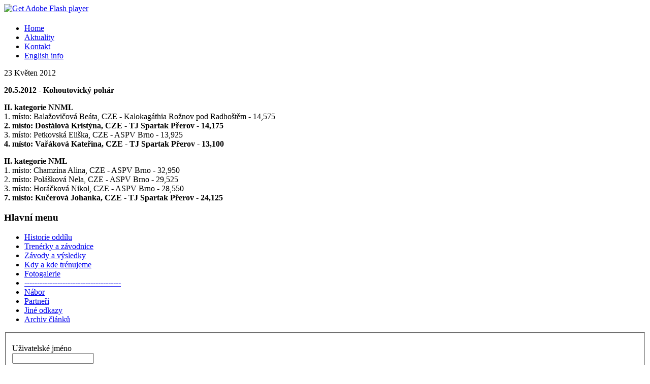

--- FILE ---
content_type: text/html; charset=utf-8
request_url: http://www.mgprerov.cz/zavodyvysledky/161-kohoutovickypohar.html
body_size: 4213
content:

<!DOCTYPE html PUBLIC "-//W3C//DTD XHTML 1.0 Transitional//EN" "http://www.w3.org/TR/xhtml1/DTD/xhtml1-transitional.dtd">
<html xmlns="http://www.w3.org/1999/xhtml" xml:lang="cs-cz" lang="cs-cz" dir="ltr">
<head>
    <base href="http://www.mgprerov.cz/zavodyvysledky/161-kohoutovickypohar.html" />
  <meta http-equiv="content-type" content="text/html; charset=utf-8" />
  <meta name="robots" content="index, follow" />
  <meta name="keywords" content="gymnastika, přerov, moderní, město, TJ, Spartak, oddíl" />
  <meta name="title" content="Kohoutovický pohár 2012" />
  <meta name="author" content="Administrator" />
  <meta name="description" content="Oddíl moderní gymnastiky TJ Spartak Přerov, spolek" />
  <meta name="generator" content="Joomla! 1.5 - Open Source Content Management" />
  <title>Kohoutovický pohár 2012</title>
  <script type="text/javascript" src="/plugins/system/mtupgrade/mootools.js"></script>
  <script type="text/javascript" src="/media/system/js/caption.js"></script>

 <link rel="stylesheet" href="/templates/system/css/system.css" type="text/css" />
 <link rel="stylesheet" href="/templates/system/css/general.css" type="text/css" />
 <link rel="stylesheet" type="text/css" href="/templates/mg003/css/template.css" media="screen" />
 <!--[if IE 6]><link rel="stylesheet" href="/templates/mg003/css/template.ie6.css" type="text/css" media="screen" /><![endif]-->
 <!--[if IE 7]><link rel="stylesheet" href="/templates/mg003/css/template.ie7.css" type="text/css" media="screen" /><![endif]-->
 <script type="text/javascript">if ('undefined' != typeof jQuery) document._artxJQueryBackup = jQuery;</script>
 <script type="text/javascript" src="/templates/mg003/jquery.js"></script>
 <script type="text/javascript">jQuery.noConflict();</script>
 <script type="text/javascript" src="/templates/mg003/script.js"></script>
 <script type="text/javascript">if (document._artxJQueryBackup) jQuery = document._artxJQueryBackup;</script>
</head>
<body>
<div id="art-page-background-glare-wrapper">
    <div id="art-page-background-glare"></div>
</div>
<div id="art-main">
    <div class="cleared reset-box"></div>
<div class="art-header">
<div class="art-header-position">
    <div class="art-header-wrapper">
        <div class="cleared reset-box"></div>
        <div class="art-header-inner">
<script type="text/javascript" src="/templates/mg003/swfobject.js"></script>
<script type="text/javascript">
jQuery((function (swf) {
    return function () {
        swf.switchOffAutoHideShow();
        swf.registerObject("art-flash-object", "9.0.0", "/templates/mg003/expressInstall.swf");
    }
})(swfobject));
</script>
<div id="art-flash-area">
<div id="art-flash-container">
<object classid="clsid:D27CDB6E-AE6D-11cf-96B8-444553540000" width="988" height="200" id="art-flash-object">
	<param name="movie" value="/templates/mg003/container.swf" />
	<param name="quality" value="high" />
	<param name="scale" value="default" />
	<param name="wmode" value="transparent" />
	<param name="flashvars" value="color1=0xFFFFFF&amp;alpha1=.50&amp;framerate1=24&amp;loop=true&amp;wmode=transparent&amp;clip=/templates/mg003/images/flash.swf&amp;radius=5&amp;clipx=0&amp;clipy=-23&amp;initalclipw=900&amp;initalcliph=225&amp;clipw=988&amp;cliph=247&amp;width=988&amp;height=200&amp;textblock_width=0&amp;textblock_align=no&amp;hasTopCorners=true&amp;hasBottomCorners=true" />
    <param name="swfliveconnect" value="true" />
	<!--[if !IE]>-->
	<object type="application/x-shockwave-flash" data="/templates/mg003/container.swf" width="988" height="200">
	    <param name="quality" value="high" />
	    <param name="scale" value="default" />
	    <param name="wmode" value="transparent" />
    	<param name="flashvars" value="color1=0xFFFFFF&amp;alpha1=.50&amp;framerate1=24&amp;loop=true&amp;wmode=transparent&amp;clip=/templates/mg003/images/flash.swf&amp;radius=5&amp;clipx=0&amp;clipy=-23&amp;initalclipw=900&amp;initalcliph=225&amp;clipw=988&amp;cliph=247&amp;width=988&amp;height=200&amp;textblock_width=0&amp;textblock_align=no&amp;hasTopCorners=true&amp;hasBottomCorners=true" />
        <param name="swfliveconnect" value="true" />
	<!--<![endif]-->
		<div class="art-flash-alt"><a href="http://www.adobe.com/go/getflashplayer"><img src="http://www.adobe.com/images/shared/download_buttons/get_flash_player.gif" alt="Get Adobe Flash player" /></a></div>
	<!--[if !IE]>-->
	</object>
	<!--<![endif]-->
</object>
</div>
</div>
<div class="art-logo">
 <h1 class="art-logo-name"><a href="/"></a></h1>
 <h2 class="art-logo-text"></h2>
</div>

        </div>
    </div>
</div>


<div class="art-bar art-nav">
<div class="art-nav-outer">
<div class="art-nav-wrapper">
<div class="art-nav-inner">
	
	
	<ul class="art-hmenu"><li class="item28"><a href="http://www.mgprerov.cz/">Home</a></li><li class="item18"><a href="/newsmenu.html">Aktuality</a></li><li class="item30"><a href="/contactmenu.html">Kontakt</a></li><li class="item71"><a href="/englishinfo.html">English info</a></li></ul>
</div>
</div>
</div>
</div>
<div class="cleared reset-box"></div>


</div>
<div class="cleared reset-box"></div>
<div class="art-box art-sheet">
    <div class="art-box-body art-sheet-body">


<div class="art-layout-wrapper">
    <div class="art-content-layout">
        <div class="art-content-layout-row">
<div class="art-layout-cell art-content">

<div class="item-page"><div class="art-box art-post">
    <div class="art-box-body art-post-body">
<div class="art-post-inner">
<div class="art-postheadericons art-metadata-icons">
<span class="art-postdateicon">23 Květen 2012</span>
</div>
<div class="art-postcontent">
<div class="art-article"><p style="text-align: justify;"><span style="font-size: 12pt;"><strong>20.5.2012 - Kohoutovický pohár</strong></span></p>
<p style="text-align: justify;"><strong>II. kategorie NNML</strong><br />1. místo: Balažovičová Beáta, CZE - Kalokagáthia Rožnov pod Radhoštěm - 14,575<br /><strong>2. místo: Dostálová Kristýna, CZE - TJ Spartak Přerov - 14,175</strong><br />3. místo: Petkovská Eliška, CZE - ASPV Brno - 13,925<br /><strong>4. místo: Vařáková Kateřina, CZE - TJ Spartak Přerov - 13,100</strong></p>
<p style="text-align: justify;"><strong>II. kategorie NML</strong><br />1. místo: Chamzina Alina, CZE - ASPV Brno - 32,950<br />2. místo: Polášková Nela, CZE - ASPV Brno - 29,525<br />3. místo: Horáčková Nikol, CZE - ASPV Brno - 28,550<br /><strong>7. místo: Kučerová Johanka, CZE - TJ Spartak Přerov - 24,125</strong></p></div>
</div>
<div class="cleared"></div>
</div>

		<div class="cleared"></div>
    </div>
</div>
</div>

  <div class="cleared"></div>
</div>

<div class="art-layout-cell art-sidebar1">
<div class="art-box art-vmenublock">
    <div class="art-box-body art-vmenublock-body">
<div class="art-bar art-vmenublockheader">
    <h3 class="t">Hlavní menu</h3>
</div><div class="art-box art-vmenublockcontent">
    <div class="art-box-body art-vmenublockcontent-body">
<ul class="art-vmenu"><li class="item53"><a href="/historie.html">Historie oddílu</a></li><li class="item54"><a href="/trenerkyzavodnice.html">Trenérky a závodnice</a></li><li id="current" class="active item62"><a href="/zavodyvysledky.html" class=" active">Závody a výsledky</a></li><li class="item55"><a href="/trenujeme.html">Kdy a kde trénujeme</a></li><li class="item56"><a href="/fotogalerie.html">Fotogalerie</a></li><li class="item57"><a class="separator-without-submenu" href="#" onclick="return false;">--------------------------------------</a></li><li class="item58"><a href="/nabor.html">Nábor</a></li><li class="item59"><a href="/partneri.html">Partneři</a></li><li class="item60"><a href="/odkazy.html">Jiné odkazy</a></li><li class="item61"><a href="/archiv.html">Archiv článků</a></li></ul>

		<div class="cleared"></div>
    </div>
</div>

		<div class="cleared"></div>
    </div>
</div>

        
<div class="art-box art-block">
            <div class="art-box-body art-block-body">
        
        
        
        
<div class="art-box art-blockcontent">
            <div class="art-box-body art-blockcontent-body">
        
        <form action="/zavodyvysledky.html" method="post" name="login" id="form-login" >
		<fieldset class="input">
	<p id="form-login-username">
		<label for="modlgn_username">Uživatelské jméno</label><br />
		<input id="modlgn_username" type="text" name="username" class="inputbox" alt="username" size="18" />
	</p>
	<p id="form-login-password">
		<label for="modlgn_passwd">Heslo</label><br />
		<input id="modlgn_passwd" type="password" name="passwd" class="inputbox" size="18" alt="password" />
	</p>
		<p id="form-login-remember">
		<label for="modlgn_remember">Pamatuj si mne</label>
		<input id="modlgn_remember" type="checkbox" name="remember" class="inputbox" value="yes" alt="Remember Me" />
	</p>
		<span class="art-button-wrapper"><span class="art-button-l"> </span><span class="art-button-r"> </span><input type="submit" name="Submit" class="button art-button" value="Přihlásit se" /></span>
	</fieldset>
	<ul>
		<li>
		</li>
		<li>
		
		</li>
			</ul>
	
	<input type="hidden" name="option" value="com_user" />
	<input type="hidden" name="task" value="login" />
	<input type="hidden" name="return" value="L2luZm8uaHRtbA==" />
	<input type="hidden" name="6354555250e7ed07598570a30bdbe1fc" value="1" /></form>


        
        		<div class="cleared"></div>
            </div>
        </div>
        
        

        		<div class="cleared"></div>
            </div>
        </div>
        

        
<div class="art-box art-block">
            <div class="art-box-body art-block-body">
        
        
        
        
<div class="art-box art-blockcontent">
            <div class="art-box-body art-blockcontent-body">
        
        



<table class="contentpaneopen">
	<tr>
		<td valign="top" ><p style="text-align: justify;"><strong><span style="font-size: 12pt;">23.11.2025 - VIII. kolo Českomoravského poháru - Brněnský drak</span></strong></p>
<p style="text-align: justify;"><strong>III. kategorie</strong><br />1. místo: TJ VS Praha ZP Ražas, CZE - 30,300<br />2. místo: TJ Tesla Brno Spirit, CZE - 27,800<br />3. místo: SK MG Břeclav NBA, CZE - 26,500<br /><strong>8. místo: TJ Spartak Přerov Ariels, CZE - 22,700</strong></p></td>
	</tr>
	<tr>
        <td valign="top" >

       		</td>
     </tr>
</table>
		<span class="article_separator">&nbsp;</span>
 	


<table class="contentpaneopen">
	<tr>
		<td valign="top" ><p><span style="font-size: 12pt;"><strong>23.11.2025 - MČR společné skladby dvojice, trojice a naděje nejmladší</strong></span></p>
<p><strong>Naděje nejmladší (2015 a mladší)&nbsp;</strong><br />1. místo: TJSK Prague Euphoria, CZE - 21,900<br />2. místo: TJ Sokol Pouchov, CZE - 20,200<br />3. místo: SK Triumf Praha, CZE - 20,100<br /><strong>11. místo: TJ Spartak Přerov, Egyptský princ, CZE - 15,250</strong></p></td>
	</tr>
	<tr>
        <td valign="top" >

       		</td>
     </tr>
</table>
		<span class="article_separator">&nbsp;</span>
 	


<table class="contentpaneopen">
	<tr>
		<td valign="top" ><p><span style="font-size: 12pt;"><strong>22.11.2025 - MČR společné skladby linie A</strong></span></p>
<p><strong>Naděje mladší (2014 a mladší)</strong><br />1. místo: TJSK Prague, CZE - 38,650<br />2. místo: SK MG Moravská Slavia Brno, CZE - 34,100<br />3. místo: T.J.Sokol Hodkovičky, CZE - 33,750<br /><strong>13. místo: TJ Spartak Přerov, Hvězdičky - 13,850</strong></p>
</td>
	</tr>
	<tr>
        <td valign="top" >

       <a class="readmore" href="/zavodyvysledky/853-mcrspolskladby2025.html">Celý článek...</a>		</td>
     </tr>
</table>
		<span class="article_separator">&nbsp;</span>
 	


<table class="contentpaneopen">
	<tr>
		<td valign="top" ><p><span style="font-size: 12pt;"><strong>17.11.2025 - Netradiční pohár 2025 - ČMP SS linie B</strong></span></p>
<p>I<strong>II. (ročník 2010 - 2012)&nbsp;</strong><br />1. místo: TJ VS Praha Zelený pruh - Ražas - 28,950<br />2. místo: TJ VS Praha Zelený pruh - Diamond - 27,450<br />3. místo: TJ Tesla Brno - Spirit - 27,000<br /><strong>9. místo: TJ Spartak Přerov - Ariels - 21,800</strong></p></td>
	</tr>
	<tr>
        <td valign="top" >

       		</td>
     </tr>
</table>
		<span class="article_separator">&nbsp;</span>
 	


<table class="contentpaneopen">
	<tr>
		<td valign="top" ><p><span style="font-size: 12pt;"><strong>17.11.2025 - Sametová stuha</strong></span></p>
<p><strong>Naděje nejmladší C (2017 a mladší)</strong><br />1. místo: ŠK JUVENTA Bratislava, Jungle, SVK - 36,050<br />2. místo: SK PROVO Brno, CZE - 33,700<br />3. místo: SK MG Moravská Slavia Brno, CZE - 32,300<br /><strong>6. místo: TJ SPARTAK Přerov, Kočičky - 5 gymn., CZE - 28,400</strong></p>
</td>
	</tr>
	<tr>
        <td valign="top" >

       <a class="readmore" href="/zavodyvysledky/851-sametovastuha.html">Celý článek...</a>		</td>
     </tr>
</table>
		<span class="article_separator">&nbsp;</span>
 	


<table class="contentpaneopen">
	<tr>
		<td valign="top" ><p><span style="font-size: 12pt;"><strong>18.10.2025 - South Moravia Cup&nbsp;</strong></span></p>
<p><strong>Naděje nejmladší C (2017 a mladší)&nbsp;&nbsp;</strong><br />1. místo: SK PROVO Brno, CZE - 35,000<br />2. místo: ŠK JUVENTA Bratislava, Ratata, SVK - 31,300<br />3. místo: SK MG MANTILA Brno - ZARA, CZE - 31,200<br /><strong>7. místo: TJ Spartak Přerov /Kočičky - 5 gymn./, CZE - 27,800</strong></p>
</td>
	</tr>
	<tr>
        <td valign="top" >

       <a class="readmore" href="/zavodyvysledky/850-southmoraviacup-.html">Celý článek...</a>		</td>
     </tr>
</table>
		<span class="article_separator">&nbsp;</span>
 	


<table class="contentpaneopen">
	<tr>
		<td valign="top" ><p style="text-align: justify;"><span style="font-size: 12pt;"><strong>9.11.2025 - Creative caps cup</strong></span></p>
<p style="text-align: justify;"><strong>Naděje nejmladší C (2017 a ml.)</strong><br />1. místo: Zara, SK MG MANTILA Brno - 36,300<br /><strong>2. místo: TJ Spartak Přerov /Kočičky - 5 gymn./ - 30,700</strong><br />3. místo: GK Velký Týnec - Elodie - 30,000</p>
</td>
	</tr>
	<tr>
        <td valign="top" >

       <a class="readmore" href="/zavodyvysledky/842-creativecapscup2025.html">Celý článek...</a>		</td>
     </tr>
</table>
		<span class="article_separator">&nbsp;</span>
 	

        
        		<div class="cleared"></div>
            </div>
        </div>
        
        

        		<div class="cleared"></div>
            </div>
        </div>
        


  <div class="cleared"></div>
</div>


        </div>
    </div>
</div>
<div class="cleared"></div>




<div class="art-footer">
    <div class="art-footer-body">
        
                <div class="art-footer-text">
                    
                    
                    <p>Copyright www.mgprerov.cz © 2012. All Rights Reserved.</p>

                    
                    
                </div>
        <div class="cleared"></div>
    </div>
</div>

		<div class="cleared"></div>
    </div>
</div>
<div class="cleared"></div>
    <div class="cleared"></div>
</div>


</body>
</html>